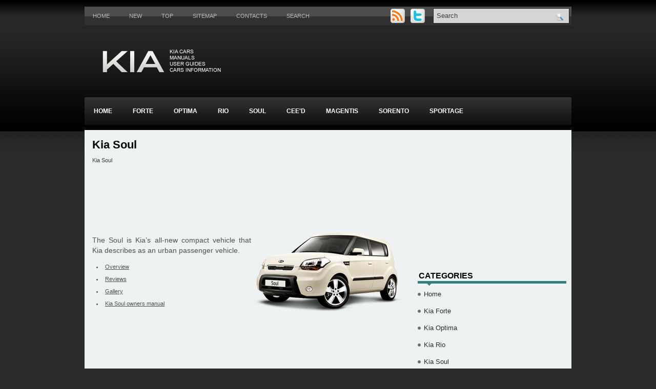

--- FILE ---
content_type: text/html
request_url: https://www.kiamanuals.org/kia-4.html
body_size: 9809
content:
<!DOCTYPE html PUBLIC "-//W3C//DTD XHTML 1.0 Transitional//EN" "http://www.w3.org/TR/xhtml1/DTD/xhtml1-transitional.dtd">
<html xmlns="http://www.w3.org/1999/xhtml" dir="ltr" lang="en-US">
<head profile="http://gmpg.org/xfn/11">
<meta http-equiv="Content-Type" content="text/html; charset=UTF-8">
<meta name="viewport" content="width=device-width, initial-scale=1.0">
<title>Kia Soul  - Kia Manuals</title>
<link rel="stylesheet" href="css/screen.css" type="text/css" media="screen, projection">
<link rel="stylesheet" href="style.css" type="text/css" media="screen">
<link rel="stylesheet" href="menu/MenuMatic.css" type="text/css" media="screen" charset="utf-8">
<link href="media-queries.css" rel="stylesheet" type="text/css">
</head>
<body>
<script language="JavaScript" type="text/javascript">if (window != top) top.location.href = location.href; // End --></script>
	<div id="wrapper">
		<div id="container" class="container">
			<div class="span-24">
				<div class="span-14">
                    <div id="pagemenucontainer">
					                        <ul id="pagemenu">
							<li><a href="/">Home</a></li>
							<li><a href="/new.html">New</a></li>
      					<li><a href="/top.html">Top</a></li>
         				<li><a href="/sitemap.html">Sitemap</a></li>
         				<li><a href="/contacts.html">Contacts</a></li>
         				<li><a href="/search.php">Search</a></li>
    					</ul>
                                            </div>
				</div>

                <div class="span-3 feedtwitter">
					<a href="/"><img src="images/rss.png" style="margin: 0pt 4px 0pt 0pt;"></a>
					<a href="/"><img src="images/twitter.png" style="margin: 0pt 4px 0pt 0pt;"></a>				</div>

				<div id="topsearch" class="span-7 last">

<div id="search">
    <form method="get" id="searchform" action="/search.php"  id="cse-search-box">
		<input type="hidden" name="cx" value="partner-pub-4191894785090842:3eqdu198yd2" />
		<input type="hidden" name="cof" value="FORID:11" />
		<input type="hidden" name="ie" value="windows-1252" />
		<input value="Search" name="q" id="s" onblur="if (this.value == '')  {this.value = 'Search';}" onfocus="if (this.value == 'Search') {this.value = '';}" type="text">
		<input src="images/search.gif" style="border: 0pt none; vertical-align: top;" type="image">
    </form>
</div>
				</div>
			</div>
				<div id="header" class="span-24">
					<div class="span-12">
													<a href="/"><img src="images/logo.png" alt="Kia Manuals" title="Kia Manuals" class="logoimg"></a>

					</div>

				</div>

			<div class="span-24">
				<div id="navcontainer">
					                            <ul id="nav">
						<li><a href="/">Home</a></li>
						<li><a href="/kia-1.html">Forte</a></li>
						<li><a href="/kia-2.html">Optima</a></li>
						<li><a href="/kia-3.html">Rio</a></li>
						<li><a href="/kia-4.html">Soul</a></li>
                  <li><a href="/kia-5.html">Cee'd</a></li>
                  <li><a href="/kia-6.html">Magentis</a></li>
                  <li><a href="/kia-7.html">Sorento</a></li>
                  <li><a href="/kia-8.html">Sportage</a></li>
        					</ul>
                            				</div>
			</div>		<div class="span-24" id="contentwrap">
			<div class="span-16">
				<div id="content">
						<div class="post">
      <h2 class="title">Kia Soul</h2>
							<div class="postdate"><div style="font-size:11px; text-decoration:none; margin-top:5px;"> Kia Soul</div></div>

							<div class="entry">
							<script async src="https://pagead2.googlesyndication.com/pagead/js/adsbygoogle.js"></script>
<!-- kiamanuals.org top 120 adaptive -->
<ins class="adsbygoogle"
     style="display:block; height: 120px;"
     data-ad-client="ca-pub-4191894785090842"
     data-ad-slot="4278983413"></ins>
<script>
     (adsbygoogle = window.adsbygoogle || []).push({});
</script>
								<p><img src="images/pages/big/4.png" alt="Kia Soul " border="0" align=right><p>The Soul is Kia&rsquo;s all-new compact vehicle that Kia describes as an urban passenger vehicle.</p><ul><li class="postmeta"><a href="kia-28.html">Overview</a></li><li class="postmeta"><a href="kia-81.html">Reviews</a></li><li class="postmeta"><a href="kia-215.html">Gallery</a></li><li class="postmeta"><a href="kia-639.html">Kia Soul owners manual</a></li></ul></table></ul><div style="clear:both"></div><script async src="https://pagead2.googlesyndication.com/pagead/js/adsbygoogle.js"></script>
<!-- kiamanuals.org bot adaptive -->
<ins class="adsbygoogle"
     style="display:block"
     data-ad-client="ca-pub-4191894785090842"
     data-ad-slot="2400009402"
     data-ad-format="auto"
     data-full-width-responsive="true"></ins>
<script>
     (adsbygoogle = window.adsbygoogle || []).push({});
</script>
<div style="margin-top:0px;">
   <h5 style="margin:5px 0">See also:</h5><p><a href="kia-447.html"><span>Emission control system</span></a><br>
   The emission control system of your vehicle is covered by a written limited
warranty. Please see the warranty information
contained in the Owner’s
Handbook &amp; Warranty Information booklet
in  ...
   </p><p><a href="kia-116.html"><span>FULLY LOADED YET DISAPPOINTING INTERIOR</span></a><br>
   The same cannot be said for the interior. While the swooping design of the 
dash is nice, it’s really only visible on the passenger side. As for the 
temperature controls, they appear out of place ...
   </p><p><a href="kia-130.html"><span>Cargo</span></a><br>
   The Kia Rio only offers 11.9 cubic feet of cargo space, which is unimpressive 
for the class. However, if you opt for the upper trims, you’ll get 60/40 
split-folding rear seats, which increase ca ...
   </p></div>
<script>
// <!--
document.write('<iframe src="counter.php?id=4" width=0 height=0 marginwidth=0 marginheight=0 scrolling=no frameborder=0></iframe>');
// -->

</script>
<script type="text/javascript">
<!--
var _acic={dataProvider:10};(function(){var e=document.createElement("script");e.type="text/javascript";e.async=true;e.src="https://www.acint.net/aci.js";var t=document.getElementsByTagName("script")[0];t.parentNode.insertBefore(e,t)})()
//-->
</script> Tour Dubai's highlights in style <a href="https://www.dubaishoppingguide.com/top-5-attractions-in-dubai-that-can-be-visited-by-car/#:~:text=Rent%20luxury%20car%20in%20Dubai%3A%20gives%20you%20the%20freedom%20to%20explore%20the%20city%20at%20your%20own%20pace%2C%20but%20can%20be%20tricky%20if%20you%E2%80%99re%20unfamiliar%20with%20the%20city" target="_blank">www.DubaiShoppingGuide.com/</a>. </p>
							</div>
						</div>

</div>
			</div>

		<div class="span-8 last">

	<div class="sidebar">

         			<div class="addthis_toolbox">
                  <script async src="https://pagead2.googlesyndication.com/pagead/js/adsbygoogle.js"></script>
<!-- kiamanuals.org side 300x250 -->
<ins class="adsbygoogle"
     style="display:inline-block;width:300px;height:250px"
     data-ad-client="ca-pub-4191894785090842"
     data-ad-slot="5353475809"></ins>
<script>
     (adsbygoogle = window.adsbygoogle || []).push({});
</script>
    			<div class="atclear"></div></div>

		<ul>

				<li class="categories"><h2>Categories</h2>
				<ul>
						<li><a href="/">Home</a></li>
						<li><a href="/kia-1.html">Kia Forte</a></li>
						<li><a href="/kia-2.html">Kia Optima</a></li>
						<li><a href="/kia-3.html">Kia Rio</a></li>
						<li><a href="/kia-4.html">Kia Soul</a></li>
                  <li><a href="/kia-5.html">Kia Cee'd</a></li>
                  <li><a href="/kia-6.html">Kia Magentis</a></li>
                  <li><a href="/kia-7.html">Kia Sorento</a></li>
                  <li><a href="/kia-8.html">Kia Sportage</a></li>
                  <li><a href="https://www.vw-id3.com/volkswagen_id_3_e11_e12_2020_2024_owner_s_manual-1.html">ID.3 Owners Manual</a></li>
                  <li><a href="https://www.m-sedan.com/buick_lacrosse-2.html">Buick LaCrosse</a></li>
                  <li><a href="https://www.benclave.com/buick_enclave_2008_2017_service_manual-3972.html">Buick Enclave 2008-2017 Service Manual</a></li>
                  <li><a href="https://www.hopilot.org/">Honda Pilot</a></li>
<li><a href="https://www.vwid4.autos/">Volkswagen ID4</a></li>
<li><a href="https://www.mytoyo.com/">Toyota Prius</a></li>
</ul>
</li>

					</ul>


				<div class="sidebaradbox">
			<!--LiveInternet counter--><script type="text/javascript"><!--
document.write("<a href='https://www.liveinternet.ru/click' "+
"target=_blank><img class='counter' src='https://counter.yadro.ru/hit?t11.1;r"+
escape(document.referrer)+((typeof(screen)=="undefined")?"":
";s"+screen.width+"*"+screen.height+"*"+(screen.colorDepth?
screen.colorDepth:screen.pixelDepth))+";u"+escape(document.URL)+
";h"+escape(document.title.substring(0,80))+";"+Math.random()+
"' alt='' title='LiveInternet: �������� ����� ���������� �� 24"+
" ����, ����������� �� 24 ���� � �� �������' "+
"border=0 width=88 height=31><\/a>")//--></script><!--/LiveInternet-->
<br>
<!--LiveInternet counter--><script type="text/javascript"><!--
document.write("<a href='https://www.liveinternet.ru/click;English_Auto_Manuals' "+
"target=_blank><img src='//counter.yadro.ru/hit;English_Auto_Manuals?t24.1;r"+
escape(document.referrer)+((typeof(screen)=="undefined")?"":
";s"+screen.width+"*"+screen.height+"*"+(screen.colorDepth?
screen.colorDepth:screen.pixelDepth))+";u"+escape(document.URL)+
";h"+escape(document.title.substring(0,80))+";"+Math.random()+
"' alt='' title='LiveInternet: �������� ����� ���������� ��"+
" ��������' "+
"border='0' width='88' height='15'><\/a>")
//--></script><!--/LiveInternet-->
			</div>
			</div>
</div>
	</div>
    <div class="span-24">
	<div id="footer">Copyright © 2010-2025 www.kiamanuals.org</div>
        <div id="credits"></div>
</div>
</div>
</div>

</body>
</html>

--- FILE ---
content_type: text/html; charset=utf-8
request_url: https://www.google.com/recaptcha/api2/aframe
body_size: 267
content:
<!DOCTYPE HTML><html><head><meta http-equiv="content-type" content="text/html; charset=UTF-8"></head><body><script nonce="Jd7gzIH_5VYgYYp-bftAMA">/** Anti-fraud and anti-abuse applications only. See google.com/recaptcha */ try{var clients={'sodar':'https://pagead2.googlesyndication.com/pagead/sodar?'};window.addEventListener("message",function(a){try{if(a.source===window.parent){var b=JSON.parse(a.data);var c=clients[b['id']];if(c){var d=document.createElement('img');d.src=c+b['params']+'&rc='+(localStorage.getItem("rc::a")?sessionStorage.getItem("rc::b"):"");window.document.body.appendChild(d);sessionStorage.setItem("rc::e",parseInt(sessionStorage.getItem("rc::e")||0)+1);localStorage.setItem("rc::h",'1762977551343');}}}catch(b){}});window.parent.postMessage("_grecaptcha_ready", "*");}catch(b){}</script></body></html>

--- FILE ---
content_type: text/css
request_url: https://www.kiamanuals.org/style.css
body_size: 9584
content:
/*
	Theme Name: Shaped
	Theme URL: http://newwpthemes.com/wordpress-theme/shaped/
	Description: Shaped is a free WordPress theme with featured content option and supports the post thumbnails. Suitable for any niche. Theme Options at admin panel.
	Author: NewWpThemes.com
	Author URI: http://newwpthemes.com/
	Version: 2.0
*/

/* LAYOUT */

body {
   background: #2C2C2C url(images/background.png) left top repeat-x;
	}

#wrapper {
   	}

#container {
    background: url(images/container-bg.png) left 13px repeat-x;
	}

#contentwrap {
    background: #EEF2F2;
    border-bottom: 4px solid #337F7F;
	}

a {
	color: #515050;
    text-decoration: underline;
	}

a:hover {
	color: #337F7F;
    text-decoration: none;
	}
/* HEADER */

#header {
	height: 130px;
    padding: 4px 0;
	}

#header h1 {
	margin-bottom: 0px !important;
	padding: 20px 0 0 0;
	font-weight: normal;
	font-family: Arial, Helvetica, Sans-serif;
	font-weight: bold;
    text-transform: uppercase;
	font-size: 48px;
	}

#header h1 a, #header h1 a:visited {
	color: #D2D2CE;
	text-decoration: none;
	}


#header h2 {
	color: #D2D2CE;
	font-size: 14px;
	line-height: 14px;
	font-family: Arial, Helvetica, Sans-serif;
	}

.logoimg {
    margin: 30px 0 0 15px;
}

.feedtwitter {
	margin-top:15px;
	text-align: right;
}


/* NAVIGATION MENUS */

#pagemenucontainer {
	height: 36px;
    padding:0;
    margin-top: 13px;
	}

#pagemenu {
	height: 36px;
    float: left;
	}

#pagemenu, #pagemenu ul {
	padding: 0;
	margin: 0;
	list-style: none;
	line-height: 1;
	}
#pagemenu {
	margin-bottom: 1px;
	}

#pagemenu ul {
	float: left;
	list-style: none;
	margin: 0px 0px 0px 0px;
	padding: 0px;
	}

#pagemenu li {
	float: left;
	list-style: none;
	margin: 0px;
	padding: 0px;
	}

#pagemenu ul li {
	list-style: none;
	margin: 0px;
	padding: 0px;
	}

#pagemenu li a, #pagemenu li a:link {
	color: #BABABA;
	display: block;
    margin: 0 6px 0 0;
	padding: 13px 16px 12px 16px;
	text-decoration: none;
	font-weight: normal;
	text-transform: uppercase;
	font-size: 11px;
	font-family: Arial, Helvetica, sans-serif;
	}

#pagemenu li a:hover, #pagemenu li a:active{
	color: #FFFFFF;
	display: block;
    text-decoration: none;
    background: #646464;
	}

#pagemenu  li.current_page_item a {
	color: #FFFFFF;
    text-decoration: none;
    background: #646464;
   	}

#pagemenu li:hover, #pagemenu li.sfhover {
	position: static;
	}


#navcontainer {
	height: 54px;
	display: block;
	overflow: hidden;
    background: url(images/nav-bg.png) left top repeat-x;
    margin-bottom: 10px;
    padding-left: 0;
   	}

#navcontainer .current-cat a {
	color:#fff;
    background: url(images/nav-hover.png) left top repeat-x;
	}

/* CONTENT */

#content {
	padding: 15px 5px 15px 15px;
    color: #515050;
	}


pre { overflow: auto;
	width: 470px;
	}

.post {
	padding-bottom: 5px;
	margin-bottom: 20px;
    border-bottom: 1px solid #CED6D6;
	}

.post p {
	margin-bottom: 10px;
	}

.title {
	margin: 0 0 8px 0;
	padding: 0px;
	line-height: 28px;
	font-size: 22px;
	font-family: Arial, Helvetica, Sans-serif;
    font-weight: bold;
	color: #000000;
	}


.title a {
	text-decoration: none;
	color: #000000;
	}

.title a:hover {
	text-decoration: none;
	color: #337F7F;
	}

.pagetitle {
	margin-bottom: 20px;
	line-height: 22px;
	font-family: Arial, Verdana;
	text-decoration: underline;
}

.postdate {
	font-size: 12px;
	font-family: Arial, Helvetica, Sans-serif;
    color: #3E3C3C;
	}


.postmeta {
	font-size: 11px;
	padding: 2px 4px;
	font-family: Arial, Verdana;
	}

.postdate img, .postmeta img {
	border: none;
	vertical-align: middle;
	margin:2px;
	}

.entry {
	text-align: justify;
	line-height: 20px;
	padding-top: 8px;
	font-family: Arial, Verdana;
	font-size: 14px;
	}
.navigation {
	padding: 10px 0;
	}

blockquote {
	overflow: hidden;
	padding-left: 9px;
	font-style: italic;
	color: #666;
	border-left: 3px solid #CADAE7;
	}

.post img {
	max-width: 680px;
	}

img.wp-smiley {
	max-height: 12px;
	margin: 0;
	padding: 0;
	border: none;
	}

.aligncenter,
div.aligncenter {
   display: block;
   margin-left: auto;
   margin-right: auto;
	}

.alignleft {
   float: left;
	}

.alignright {
   float: right;
	}

.wp-caption {
   border: 1px solid #ddd;
   text-align: center;
   background-color: #f3f3f3;
   padding-top: 4px;
   margin: 10px;
   /* optional rounded corners for browsers that support it */
   -moz-border-radius: 3px;
   -khtml-border-radius: 3px;
   -webkit-border-radius: 3px;
   border-radius: 3px;
	}

.wp-caption img {
   margin: 0;
   padding: 0;
   border: 0 none;
	}

.wp-caption p.wp-caption-text {
   font-size: 11px;
   line-height: 17px;
   padding: 0 4px 5px;
   margin: 0;
	}


/* wp-pagenavi */
.wp-pagenavi a, .wp-pagenavi a:link, .wp-pagenavi a:active {
    font-size: 15px !important;
    padding:  4px 8px !important;
    color: #333333 !important;
    background:none !important;
    border: 0 !important;
}

.wp-pagenavi span.pages {
    font-size: 15px !important;
    padding:  4px 8px !important;
    color: #333333 !important;
    background: none !important;
    border: 0 !important;
}

.wp-pagenavi span.extend {
    font-size: 15px !important;
    padding:  4px 8px !important;
    background:transparent !important;
    color: #333333 !important;
    background: none !important;
    border: 0 !important;
}

.wp-pagenavi span.current {
    font-size: 15px !important;
    padding:  4px 8px !important;
    font-weight: bold;
    color: #fff !important;
    background: #337F7F !important;
    border: 0 !important;
}

.wp-pagenavi a:hover {
    border: 0 !important;
    color: #fff !important;
    background: #7B7B7B !important;
    border: 0 !important;

}


/* SIDEBAR(S) */

.sidebaradbox {
	margin-top: 10px;
	text-align:center;
	}

.ad125 {
	margin: 6px;
	}


.sidebar {
	margin: 0 10px 10px 10px;
    font-size: 13px;
    color: #2C2C2C;
	}

.sidebar a {
	text-decoration: none;
	color: #2C2C2C;
	}

.sidebar a:hover {
	text-decoration: underline;
	color:#337F7E;
	}


#search {
    border: 1px solid #222222;
    height: 28px;
    padding: 0px;
    background: #D5D5D5;
    text-align: right;
    margin-top: 15px;
}

#search input {
	border: 0;
    background: none;
    color: #3F3F3F;
}


#s {
	width: 240px;
	padding: 4px;
    margin:2px 0 0 0;
    background: none;
}

#topsearch #search {
    margin: 16px 4px 0 0;
    padding-right: 4px;
    }

#topsearch #s {
    width: 222px;
    }



/* Social icons */
.addthis_toolbox {
    padding: 15px 0 0px 0;
	text-align: center;
	}
.addthis_toolbox .custom_images a
{
    width: 32px;
    height: 32px;
    margin: 0 3px 0 3px;
    padding: 0;
}

.addthis_toolbox .custom_images a:hover img
{
    opacity: 1;
}

.addthis_toolbox .custom_images a img
{
    opacity: 0.85;
}



.sidebarvideo {

	}

.sidebar h2 {
	margin: 0;
	padding: 12px 0 12px 2px;
    text-align: left;
	font-size: 16px;
    line-height: 16px;
    color: #020202;
	font-family: Arial, Helvetica, Sans-serif;
	font-weight: bold;
	text-transform: uppercase;
    background: url(images/sidebar_tab.png) left bottom no-repeat;
    }

.sidebar ul {
	list-style-type: none;
	margin: 0px 0px 10px 0px;
	padding: 0px;
	}

.sidebar ul li {
	list-style-type: none;
	margin: 0px 0px 5px 0px;
	padding: 0px;

   	}

.sidebar ul ul {
	list-style-type: none;
	margin: 0px;
	padding: 0px;
  	}


.sidebar ul li li, .sidebar ul li ul li {
	padding: 6px 0px 6px 12px;
	margin: 0 0 2px 0;
    background: url(images/bullet.png) left 13px no-repeat;
    }


#wp-calendar th {
	font-style: normal;
	text-transform: capitalize;
	color: #2C2C2C;
	background: none;
	}
#wp-calendar caption {
	padding: 2px 4px;
	text-transform: uppercase;	margin: 2px 0 2px 0;
	background: none;
    color: #2C2C2C;
	}

#wp-calendar td {
	color: #2C2C2C;
	font: normal 12px 'Lucida Grande', 'Lucida Sans Unicode', Verdana, sans-serif;
	letter-spacing: normal;
	padding: 2px 0;
	text-align: center;
	}

#wp-calendar td:hover, #wp-calendar #today {
	color: #fff;
    background: #337F7F;
	}
#wp-calendar td:hover a {
    color: #fff;
}
#wp-calendar {
	empty-cells: show;
	font-size: 14px;
	margin: 0;
	font-weight: bold;
	width: 100%;
	}

/* FOOTER */

#footer {
    background: #222222;
	padding: 20px;
	text-align: center;
	color: #EEF2F2;
	font-size: 13px;
    border-top: 1px solid #EEF2F2;
	}

#footer a {
	color: #EEF2F2;
	}

#footer a:hover {
	text-decoration: none;
    color: #EEF2F2;
	}

#credits {
	color: #8B8B8B;
	font-size: 11px;
	text-align: center;
	padding: 10px;
	}

#credits a {
	color: #8B8B8B;
    text-decoration: none;
	}

/* COMMENTS */

#comments h3 {
	margin-bottom: 10px;
}

#commentform input {
	width: 170px;
	padding: 2px;
	margin: 5px 5px 1px 0;
	}

#commentform {
	margin: 5px 10px 0 0;
	}

#commentform textarea {
	width: 100%;
	padding: 2px;
	}

#respond:after {
		content: ".";
	    display: block;
	    height: 0;
	    clear: both;
	    visibility: hidden;
	}

#commentform #submit {
	margin: 0 0 5px auto;
	float: right;
	}

.alt {
	margin: 0;
	padding: 10px;
	}

.commentlist {
	padding: 0;
	text-align: justify;
	}

.commentlist li {
	margin: 15px 0 10px;
	padding: 5px 5px 10px 10px;
	list-style: none;

	}

.commentlist li ul li {
	margin-right: -5px;
	margin-left: 10px;
}

.commentlist p {
	margin: 10px 5px 10px 0;
}
.children { padding: 0; }

#commentform p {
	margin: 5px 0;
	}

.nocomments {
	text-align: center;
	margin: 0;
	padding: 0;
	}

.commentmetadata {
	margin: 0;
	display: block;
	}

.post_thumbnail {
    padding: 6px;
    border: 1px solid #CED6D6;
    margin: 0 10px 10px 0;
    background-color: #fff;
}
#content img {	max-width: 100%;
}

--- FILE ---
content_type: text/css
request_url: https://www.kiamanuals.org/media-queries.css
body_size: 576
content:
@media screen and (max-width: 768px) {
.container {
    width: 95%;
    width: calc(100% - 20px);
}
.span-14, .span-7, .span-12, .span-16, .span-8 {
    width: 100%;
}
.span-24, div.span-24 {
    width: 100%;
}
#navcontainer, .feedtwitter {	display: none;
}
#pagemenucontainer {	overflow: hidden;
}
#topsearch #s {
    width: calc(100% - 40px);
}
#pagemenu li a, #pagemenu li a:link {
    padding: 13px 6px 12px 6px;
}
.logoimg {
    margin: 0px 0 0 0px;
}
#header {
    height: auto;
}
.title {
    line-height: 22px;
    font-size: 18px;
}
#content {
    padding: 9px;
}
}